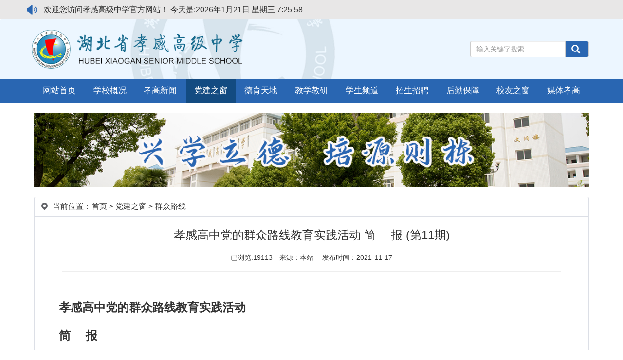

--- FILE ---
content_type: text/html; charset=utf-8
request_url: https://www.hbxggz.cn/pages/43.html
body_size: 3501
content:
<!DOCTYPE html PUBLIC "-//W3C//DTD XHTML 1.0 Strict//EN" "http://www.w3.org/TR/xhtml1/DTD/xhtml1-strict.dtd">
<html xmlns="http://www.w3.org/1999/xhtml" xml:lang="en">
<head>
	<meta http-equiv="Content-Type" content="text/html;charset=UTF-8">
	<title>孝感高中党的群众路线教育实践活动 简 　报 (第11期)</title>
	<meta name="keywords" content="">
	<meta name="description" content="孝感高中党的群众路线教育实践活动简 　报第 13期&nbsp;孝感高中教育实践活动领导小组办公室&nbsp;2014年5月22 日&nbsp;孝感高中开展 “焦裕禄式好党员”评选活动&nbsp;&nbsp;&nbsp; &nbsp;&nbsp;根据市委活动办要求，学校教育实践活动领导小组召开会议，研究部署开展“焦裕禄式好党员、好干部、好教师”评选活动。 5月19日，各支部分别开展评选活动，第一支部上报张克修、第二支部上报褚浩、第三支部上报廖明霞、第四支部上报王波、第七支部上报刘永山、张沛，参加学校“焦裕禄式好党员、好干部”评选。学校教育实践活动领导小组将组织评选，并开展 先进经验交流。&nbs">
	<meta name="viewport" content="width=device-width, initial-scale=1">
	<link rel="stylesheet" type="text/css" href="/public/index/css/bootstrap.min.css" />
	<link rel="stylesheet" type="text/css" href="/public/index/css/owl.carousel.css"/>
	<link rel="stylesheet" type="text/css" href="/public/index/css/owl.theme.css"/>
	<link rel="stylesheet" type="text/css" href="/public/index/css/index.css"/>
	<link rel="stylesheet" type="text/css" href="/public/index/css/child.css"/>
	<script type="text/javascript" src="/public/index/js/jquery-1.10.2.min.js"></script>
	<script type="text/javascript" src="/public/index/js/bootstrap.min.js"></script>
	<script src="/public/index/js/preload.min.js"></script>
	<script src="/public/index/js/jquery.SuperSlide.2.1.3.js"></script>
	<script src="/public/index/js/owl.carousel.js"></script>
</head>
<body>
	<div class="welcom hidden-sm hidden-xs"><p class="container">欢迎您访问孝感高级中学官方网站！<script src="/public/index/js/date.js"></script></p></div>
	<nav class="navbar navbar-default">
	  <div class="container logo">
		<!-- Brand and toggle get grouped for better mobile display -->
		<div class="navbar-header">
		  <button type="button" class="navbar-toggle collapsed" data-toggle="collapse" data-target="#bs-example-navbar-collapse-1" aria-expanded="false">
			<span class="sr-only">主菜单导航</span>
			<span class="icon-bar"></span>
			<span class="icon-bar"></span>
			<span class="icon-bar"></span>
		  </button>			  
		  <a class="navbar-brand" href="/"><img alt="Brand" src="/public/index/images/logo.png"></a>
		</div>
		<div class="header-right hidden-sm hidden-xs">
			<div class="telbox">
				<!--<div class="width-full"><a href="/teacher">>&nbsp;教师登陆</a></div>-->
				<form class="form-inline" action='/search' method='get'>
					<div class="form-group flex-end">
						<input type="text" name="key" maxlength="20" placeholder="输入关键字搜索" class="form-control">
						<button type="submit" name="submit" class="btn btn-default"><i class="glyphicon glyphicon-search"></i></button>
					</div>
				</form>
			</div>
		</div>
	  </div><!--container end-->
	  <div class="container-fluid catbg">
	  <div class="container navcat">
		<!-- Collect the nav links, forms, and other content for toggling -->
		<div class="collapse navbar-collapse" id="bs-example-navbar-collapse-1">
		  <ul class="nav navbar-nav">
			<li><a href="/">网站首页</a></li>
						<li class="dropdown ">
			  <a href="/XueXiaoJianJie.html" class="dropdown-toggle" data-toggle="dropdown" role="button" aria-haspopup="true" aria-expanded="false">学校概况 <span class="caret"></span></a>
			  <ul class="dropdown-menu">
								<li><a href="/XueXiaoJianJie.html">学校简介</a></li>
								<li><a href="/XiaoYuanFengGuang.html">校园风光</a></li>
								<li><a href="/XianRenLingDao.html">现任领导</a></li>
							  </ul>
			</li>
						<li class="dropdown ">
			  <a href="/XiaoGaoXinWen.html" class="dropdown-toggle" data-toggle="dropdown" role="button" aria-haspopup="true" aria-expanded="false">孝高新闻 <span class="caret"></span></a>
			  <ul class="dropdown-menu">
								<li><a href="/TongZhiGongGao.html">通知公告</a></li>
								<li><a href="/XiaoYuanXinWen.html">校园新闻</a></li>
							  </ul>
			</li>
						<li class="dropdown active">
			  <a href="/DangJianZhiChuang.html" class="dropdown-toggle" data-toggle="dropdown" role="button" aria-haspopup="true" aria-expanded="false">党建之窗 <span class="caret"></span></a>
			  <ul class="dropdown-menu">
								<li><a href="/QunZhongLuXian.html">群众路线</a></li>
								<li><a href="/DangYuanJiaoYu.html">党员教育</a></li>
							  </ul>
			</li>
						<li class="dropdown ">
			  <a href="/DeYuTianDi.html" class="dropdown-toggle" data-toggle="dropdown" role="button" aria-haspopup="true" aria-expanded="false">德育天地 <span class="caret"></span></a>
			  <ul class="dropdown-menu">
								<li><a href="/BanZhuRenGongZuo.html">班主任工作</a></li>
								<li><a href="/XinLiJianKang.html">心理健康</a></li>
								<li><a href="/DangTuanJiaoYu.html">党团教育</a></li>
								<li><a href="/JingPinHuoDong.html">精品活动</a></li>
								<li><a href="/YangGuangZhuXue.html">阳光助学</a></li>
							  </ul>
			</li>
						<li class="dropdown ">
			  <a href="/JiaoYanJiaoGai.html" class="dropdown-toggle" data-toggle="dropdown" role="button" aria-haspopup="true" aria-expanded="false">教学教研 <span class="caret"></span></a>
			  <ul class="dropdown-menu">
								<li><a href="/JiaoShiFengCai.html">教师风采</a></li>
								<li><a href="/JiaoGaiDongTai.html">教改动态</a></li>
								<li><a href="/JiaoYanChengGuo.html">教研成果</a></li>
								<li><a href="/GaoKaoDongTai.html">高考动态</a></li>
								<li><a href="/JiaoXueFanSi.html">教学反思</a></li>
							  </ul>
			</li>
						<li class="dropdown ">
			  <a href="/XueShengPinDao.html" class="dropdown-toggle" data-toggle="dropdown" role="button" aria-haspopup="true" aria-expanded="false">学生频道 <span class="caret"></span></a>
			  <ul class="dropdown-menu">
								<li><a href="/XueShengHuoDong.html">学生活动</a></li>
								<li><a href="/XueShengSheTuan.html">学生社团</a></li>
								<li><a href="/WenXueTianDi.html">文学天地</a></li>
							  </ul>
			</li>
						<li class="dropdown ">
			  <a href="/ZhaoShengZhaoPin.html" class="dropdown-toggle" data-toggle="dropdown" role="button" aria-haspopup="true" aria-expanded="false">招生招聘 <span class="caret"></span></a>
			  <ul class="dropdown-menu">
								<li><a href="/ZhaoShengDongTai.html">招生动态</a></li>
								<li><a href="/ZhaoPinGongGao.html">招聘公告</a></li>
							  </ul>
			</li>
						<li ><a href="/HouQinBaoZhang.html">后勤保障</a></li>
						<li ><a href="/XiaoYouZhiChuang.html">校友之窗</a></li>
						<li ><a href="/MeiTiXiaoGao.html">媒体孝高</a></li>
					  </ul>
		</div><!-- /.navbar-collapse -->
	  </div>
	  </div><!-- /.container-fluid -->
	</nav>
	<!--nav end-->
	<div class="hidden-lg hidden-md zw"></div>
<!--banner-->   
<div class="container nbr" style="margin-bottom: 2rem;">
	<img src="/public/index/images/nbr.jpg" /></div>
<!--单页-->
<div class="container dy">
	<div class="row">
		<div class="col-lg-12 col-md-12 col-sm-12 col-xs-12 article">
			<div class="col-lg-12 col-md-12 col-sm-12 col-xs-12 local"><p>当前位置：<a href=/>首页</a>&nbsp;&gt;&nbsp;<a href=/DangJianZhiChuang.html>党建之窗</a>&nbsp;&gt;&nbsp;<a href=/QunZhongLuXian.html>群众路线</a>&nbsp;</p></div>
			<div class="content">
				<div class="article_title">
					孝感高中党的群众路线教育实践活动 简 　报 (第11期)					<p>已浏览:19113&emsp;来源：本站&emsp; 发布时间：2021-11-17</p>
				</div>
				<div class="content_text">
					<table width="603"><tbody><tr class="firstRow"><td valign="top" width="603" colspan="2"><p style="padding-top: 5px; padding-bottom: 5px; line-height: 19.2px;"><strong><span style="line-height: 38.4px; font-size: 24px;">孝感高中党的群众路线教育实践活动</span></strong></p><p style="padding-top: 5px; padding-bottom: 5px; line-height: 19.2px;"><strong><span style="line-height: 38.4px; font-size: 24px;">简 　报</span></strong></p></td></tr><tr><td valign="top" width="603" colspan="2"><p style="padding-top: 5px; padding-bottom: 5px; line-height: 19.2px;"><span style="line-height: 32px; font-size: 20px;">第 13期</span></p></td></tr><tr><td valign="top"><p style="padding-top: 5px; padding-bottom: 5px; line-height: 19.2px;"><span style="line-height: 32px; font-size: 20px;"></span>&nbsp;</p><p style="padding-top: 5px; padding-bottom: 5px; line-height: 19.2px;"><span style="line-height: 32px; font-size: 20px;">孝感高中教育实践活动领导小组办公室</span></p></td><td><p style="padding-top: 5px; padding-bottom: 5px; line-height: 19.2px;"><span style="line-height: 32px; font-size: 20px;"></span>&nbsp;</p><p style="padding-top: 5px; padding-bottom: 5px; line-height: 19.2px;"><span style="line-height: 32px; font-size: 20px;">2014年5月22 日</span></p></td></tr><tr><td valign="top" width="603" colspan="2"><p style="padding-top: 5px; padding-bottom: 5px; line-height: 19.2px;"><strong><span style="line-height: 32px; font-size: 20px;"></span></strong>&nbsp;</p><p style="padding-top: 5px; padding-bottom: 5px; line-height: 19.2px;"><strong><span style="line-height: 32px; font-size: 20px;">孝感高中开展 “焦裕禄式好党员”评选活动</span></strong></p></td></tr><tr><td valign="top" width="603" colspan="2"><p style="padding-top: 5px; padding-bottom: 5px; line-height: 19.2px;"><span style="line-height: 32px; font-size: 20px;"><strong>&nbsp;&nbsp;&nbsp; &nbsp;</strong>&nbsp;根据市委活动办要求，学校教育实践活动领导小组召开会议，研究部署开展“焦裕禄式好党员、好干部、好教师”评选活动。 5月19日，各支部分别开展评选活动，第一支部上报张克修、第二支部上报褚浩、第三支部上报廖明霞、第四支部上报王波、第七支部上报刘永山、张沛，参加学校“焦裕禄式好党员、好干部”评选。学校教育实践活动领导小组将组织评选，并开展 先进经验交流。</span></p><p style="padding-top: 5px; padding-bottom: 5px; line-height: 19.2px;"><span style="line-height: 32px; font-size: 20px;">&nbsp;</span></p><p style="padding-top: 5px; padding-bottom: 5px; line-height: 19.2px;"><span style="line-height: 32px; font-size: 20px;">&nbsp;</span></p><p style="padding-top: 5px; padding-bottom: 5px; line-height: 19.2px;"><span style="line-height: 32px; font-size: 20px;">&nbsp;</span></p></td></tr><tr><td valign="top" width="603" colspan="2"><br/></td></tr><tr><td valign="top" width="603" colspan="2"><p style="padding-top: 5px; padding-bottom: 5px; line-height: 19.2px;"><span style="line-height: 32px; font-size: 20px;">报：市委教育实践活动领导小组办公室</span></p><p style="padding-top: 5px; padding-bottom: 5px; line-height: 19.2px;"><span style="line-height: 32px; font-size: 20px;">发：各支部、各处室年级</span></p></td></tr><tr><td valign="top" width="603" colspan="2"><p style="padding-top: 5px; padding-bottom: 5px; line-height: 19.2px;"><span style="line-height: 32px; font-size: 20px;">　　　　　　　　　　　　　　　&nbsp;&nbsp;&nbsp; 　　（共印30份）</span></p></td></tr></tbody></table>				</div>
			</div>
		</div>
	</div>
</div>
<!--end main-->
<footer class="container-fluid foot">
	<div class="container flex">
		<div class="col-lg-7 col-md-7 col-sm-12 col-xs-12 flex-start">
			<div class="ewm">
			<!--<p>关<br />注<br />公<br />众<br />号</p>-->
			<img src="/public/uploads/image/695a22f17aabf.png" />
			</div>
			<p class="record">Copyright @ 2022 湖北省孝感高级中学   版权所有<br />  
			地址：湖北省孝感市交通大道特1号<br />
			电话：（0712）2049008<br />
			邮编：432100&emsp;<a href="https://beian.miit.gov.cn/" target="_blank">鄂ICP备17025576号</a>
                <br />
                <a href="https://beian.mps.gov.cn/#/query/webSearch?code=42090002002039" rel="noreferrer" target="_blank"><img width="20" src="/public/index/images/bei.png" />鄂公网安备42090002002039号</a>
                <br />
			技术支持：<a href="http://www.dpwl.net" target="_blank">湖北大鹏网络</a>
			</p>
		</div>
		<div class="col-lg-5 col-md-5 hidden-sm hidden-xs flogo">
			<img src="/public/index/images/flogo.png" />		
		</div>
	</div>
</footer>
<script type="text/javascript">
	//调用
	$.QianLoad.PageLoading({
		sleep: 50
	});
</script>
	
</body>
</html>

--- FILE ---
content_type: text/css
request_url: https://www.hbxggz.cn/public/index/css/index.css
body_size: 3755
content:
@importurl(iconfont.css);
body{font-size:10px;font-family:"AlibabaRegular","AlibabaSans","puhuiti","Microsoft YaHei","宋体","Arial Narrow",HELVETICA;}
* img{max-width: 100%;}
a:hover,a:active,a:visited{text-decoration:none;}
.welcom{height:40px;line-height:40px; font-size:16px; background:#e8e7e7;}
.welcom p{padding-left:35px;background:url(../images/lb.png) left center no-repeat; background-size:auto 20px;}
.navbar-default{background:url(../images/topbg.jpg) #ebf6fe right top no-repeat;z-index: 999;}
.catbg{background-color: #2966b2;}
.navbar-brand{display: flex; justify-content: flex-start; align-items: center;}
.navbar-default .navbar-nav>li>a{color: #fff;overflow: hidden;}
.navbar-default .navbar-nav>.active>a, .navbar-default .navbar-nav>.active>a:focus, .navbar-default .navbar-nav>.active>a:hover,.navbar-default .navbar-nav>.open>a,.navbar-default .navbar-nav>li>a:hover{color: #fff; background-color: rgba(6,57,97,.6);}
.navbar-default .navbar-nav>.open>a:focus, .navbar-default .navbar-nav>.open>a:hover,.dropdown-menu>li a:hover{color: #fff; background-color:rgba(6,57,97,.6);}
#banner .pc_imgBox{display: block;width: 100%;height: 600px;}
#banner .carousel-indicators{display:none; width: 100%;height:36px;line-height: 36px; left: 0;bottom:0;margin: 0; justify-content: center; align-items: center; background: rgba(0,0,0,.5);}
#banner .carousel-indicators li,#banner .carousel-indicators .active{width:16px;height: 16px;border-radius:50%;border: 0;margin: 0 10px;}
#banner .carousel-indicators li{background-color: #fff;}
#banner .carousel-indicators .active{background-color: #2966b2;}
.form-inline .flex-center{display:flex;justify-content:center;}
.flex-end{width:100%; display:flex; justify-content:flex-end;}
.flex-end .form-control{border-right:0; border-top-right-radius:0;border-bottom-right-radius:0;}
.flex-end .btn{border-top-left-radius:0;border-bottom-left-radius:0;float:right;}

.tzgg{padding:22px 0; background:#eef3f9;}
.tzgg .container::before,.tzgg .container::after{display:none;}
.tzname{height:20px; padding-left:20px;font-size:1.6rem;color:#2966b2;background:url(../images/lb.png) left center no-repeat; background-size:auto 16px;}
.txtScroll-top{width:80%;height:40px;overflow:hidden;}
.txtScroll-top ul{ padding-left:0;margin-bottom:0;}
.tzgg ul li{list-style-type: none;font-size:1.4rem; width:100%; display:flex; justify-content:space-between; flex-wrap:wrap; overflow:hidden;}
.tzgg ul li p{height:20px;line-height:20px;margin-bottom:0;font-size:1.4rem;overflow:hidden;}
.tzgg ul li a{color:#333;}
.tzgg ul li .toptime{padding-left:35px;background:url(../images/topicon.png) left center no-repeat; font-size:1.2rem;color:#dc352a;}
.more a{font-size:1.4rem;color:#666;}

.centeryname h1{text-align: center; color: #000;}
.centeryname h4{color: #5b5a5a;}
.about{background-color: #f5f5f5;}
.tab-content{box-shadow:0 0 5px #999;}
.bmbox{padding: 15px; display:flex; justify-content:space-between; align-content:center; flex-wrap:wrap; box-shadow: 0 3px 5px #666;}
.owl-theme .owl-controls{margin-top: 0;}
.alive .centeryname h1{color: #fff;}
.alive .centeryname h4{text-align: center;text-indent: 0; color: #fff;}

/*.move{position: relative;width:100%;}
.one .move div:nth-child(1),.three .move div:nth-child(1),.four .move div:nth-child(1),.five .move div:nth-child(1){animation:movel 2s;}
.one .move div:nth-child(2),.three .move div:nth-child(3),.four .move div:nth-child(2),.five .move div:nth-child(3){animation:mover 2s;}
@keyframes movel{
	from{ opacity:0; position: absolute; left:-200px;}
	to{ opacity:1; left:0;}
}
@keyframes mover{
	from{ opacity:0; position: absolute; right:-200px;}
	to{ opacity:1; right:0;}
}
.about .move{animation:movemr 2s;}
@keyframes movemr{
	from{ opacity:0;}
	to{ opacity:1;}
}*/

.slideBox{ width:100%; overflow:hidden; position:relative; padding:5px; border:1px solid #ddd;  }
.slideBox .hd{ height:15px; overflow:hidden; position:absolute; right:5px; bottom:15px; z-index:1; }
.slideBox .hd ul{padding-left:0;margin-bottom:0;list-style-type:none; overflow:hidden; zoom:1; float:left;  }
.slideBox .hd ul li{ float:left; margin-right:2px; width:15px; height:15px; line-height:14px; text-align:center; background:#fff; cursor:pointer; }
.slideBox .hd ul li.on{ background:#f00; color:#fff; }
.slideBox .bd{ position:relative; height:100%; z-index:0;}
.slideBox .bd ul{padding-left:0;margin-bottom:0;}
.slideBox .bd li{padding:0; zoom:1; vertical-align:middle; list-style-type:none; position:relative; overflow:hidden;}
.slideBox .bd li p{position:absolute;left:0;bottom:-10px;width:100%;height:40px;line-height:40px;font-size:1.6rem; color:#fff;text-indent:2rem;background:rgba(0,0,0,.6);overflow:hidden;}
.slideBox .bd img{ width:100%; height:auto; display:block;  }


.nav-tabs{width:100%;border:0; padding-left:1rem; border-bottom: #d1d5d9 1px solid;margin-bottom: 2.2rem;}
.nav-tabs li{list-style: none;  padding: 0 10px; display: inline-block; margin:0 15px; position:relative;}
.nav-tabs li:nth-child(2)::before{content:'';width:2px; height:20px; position:absolute; left:-16px; top:10px; background:#616161;}
.nav-tabs li a{display:block; width:100%; height:4rem; line-height:4rem; font-size:1.8rem; font-weight:600; color:#333;}
.nav-tabs li a:hover{border:0;text-decoration: none;}
.nav-tabs>li.active{border-bottom:#2966b2 2px solid;position:relative;}
.nav-tabs>li.active::after{content:'';width:11px;height:11px; position:absolute; bottom:-11px;left:50%;margin-left:-5px;background:url(../images/sj.png) center top no-repeat;}
.nav-tabs>li.active>a,.nav-tabs>li.active>a:focus, .nav-tabs>li.active>a:hover{border:0;color:#2966b2;text-decoration: none;}
.nav-tabs .more{float: right;margin-top:15px; margin-right:5px; font-size:1.4rem; font-weight:500; color: #666;}

.tab-content{box-shadow:none; width:100%; overflow:hidden;}
.newslist{padding-left:0px;}
.newslist li{list-style-type:none; padding-left:20px; height:3rem; line-height:3rem; font-size:1.6rem; position:relative; overflow:hidden;}
.newslist li::before{content:""; position:absolute; left:0; top:0; width:10px;height:32px; background:url(../images/dot.png) left center no-repeat;} 
.newslist li a{color:#333;}
.newslist li .time{float:right;margin-left:10px; font-size:1.5rem; color:#999;}

.menu{height:4rem; line-height:4rem; padding-left:1rem; border-bottom: #d1d5d9 1px solid;margin-bottom: 2.2rem;}
.menu span{display:inline-block; padding: 0 10px; border-bottom:#2966b2 2px solid; position:relative; font-size:1.8rem; font-weight:600;color:#333;}
.menu span::after{content:'';width:11px;height:11px; position:absolute; bottom:-11px;left:50%;margin-left:-5px;background:url(../images/sj.png) center top no-repeat;}
.menu a{float: right; margin-right:5px; font-size:1.4rem; font-weight:500; color: #666;}


.hdbox{padding:30px 15px; background:rgba(255,255,255,.6); border:#2966b2 1px solid;}
.hdbox .imgbox{width:100%; overflow:hidden; box-shadow:5px 5px 5px #b8b5b5; position:relative;}
.imgbox::before{
    position: absolute;
    top: 50%;
    left: 50%;
    z-index: 2;
    display: block;
    content: '';
    width: 0;
    height: 0;
    background: rgba(255, 255, 255, .2);
    border-radius: 0;
    -webkit-transform: translate(-50%, -50%);
    transform: translate(-50%, -50%);
    opacity: 0;
}
a:hover .imgbox::before {
    -webkit-animation: circle 1.2s;
    animation: circle 1.2s;
}
@-webkit-keyframes circle {
    0% {
        opacity: 1;
    }
    40% {
        opacity: 1;
    }
    100% {
        width: 200%;
        height: 200%;
        opacity: 0;
    }
}
@keyframes circle {
    0% {
        opacity: 1;
    }
    40% {
        opacity: 1;
    }
    100% {
        width: 200%;
        height: 200%;
        opacity: 0;
    }
}
.tuwen{margin-top:30px; height:50px; line-height:25px; font-size:1.6rem; overflow:hidden;}
.tuwen .date{float:left;width:52px;height:50px; padding:5px 0; margin-right:20px; display:flex; align-items:center; flex-wrap:wrap; border:#b7c9dd 1px solid; background:#e0eafa;}
.tuwen .date p{width:100%;line-height:1.6rem;margin-bottom:0;font-size:1.2rem;text-align:center;color:#a1a8b4;}
.tuwen .date p:nth-child(1){font-size:1.7rem; font-weight:600; color:#d85962;}
.tuwen a{color:#333;}
.tuwen span{margin-right:10px;color:#2966b2;}

.owl-pagination{display: none;}
.owl-item{overflow: hidden;}
.alive .an{position: relative; overflow: hidden;}
/*.alive .move #owl-demo{animation:movet 1.5s;}
@keyframes movet{
	from{ opacity:0; position: absolute; width: 100%; left: 0; top:200px;}
	to{ opacity:1;top:0;}
}*/


.flex{display: flex; justify-content: space-between; align-items:center;}
.fiveimg .flex{align-content: space-between;flex-wrap: wrap;}
.fiveimg .item{position: relative;overflow: hidden;}
.fiveimg .item img{width: 100%;}
.owl-item .item{margin:15px;border:2px #e0e0e0 solid; border-radius:2px;}
.owl-item .item a:hover img{
    -webkit-transform: scale(1.1);
    transform: scale(1.1);
    -webkit-transition:all 0.4s ease-out 0s;
    transition:all 0.4s ease-out 0s;
}
.owl-item .item .imgbox{with:100%;overflow:hidden;}
.owl-item .item p{height: 4rem;line-height: 4rem;margin-bottom:0; font-size:1.6rem; text-align:center; color: #666; overflow: hidden; z-index:99;}


.four{padding:3rem 0; background:url(../images/whbg.jpg) center top repeat-y;}
.jj{padding:20px 20px 20px 35px; font-size:1.4rem; line-height:2.6rem; color:#fff; background:url(../images/videobg.jpg);}
.jj .text-right a{display:inline-block; padding:3px 10px; border:1px solid #fff; color:#fff;}
.jj .text-right a:hove{color:#2966b2; background:#fff;}
.five{padding:3rem 0; background:url(../images/bmbg.jpg) center top repeat-y;}

/*foot*/
.foot{padding-top:3rem;padding-bottom: 2rem; font-size: 1.6rem; color: #fff; background-color: #2966b2;}
.flex-center{display:flex;justify-content:center;align-items:center;}
.flex-start{display:flex; justify-content:flex-start; align-items:center;}
.foot a{color: #fff;}
.ewm{width:220px;display:flex;justify-content:space-between; align-items:center;margin-right:3rem;}
.ewm p{font-size:2rem;display:flex;justify-content:center; align-items:center;flex-wrap:wrap;}
.ewm img{width: 220px;}
.record{line-height:3rem;}
.flogo{display:flex;justify-content:flex-end;align-items:center;}
.tip{width: 48px;height: 400px;position: fixed;right: 20px;bottom: 20%;display: none;}
.tip>ol{width: 48px;height: 300px;}
.tip li{width: 10px;height: 10px;text-align: center;margin-bottom:10px; line-height: 50px;border-radius: 50%;background:#eee;overflow:hidden;cursor: pointer;}
.tip>ul>li{width: 48px;height: 48px;margin-left:-24px;}
.tip li:hover{background: #999;color: white;}


/*超小屏幕*/
@media (max-width: 420px) {
	.navbar-default{position: fixed; left: 0; top:0; width: 100%;}
}

/* 小屏幕（手机，小于等于 768px） */
@media (max-width: 768px) {
	.navbar-default{position: fixed; left: 0; top:0; width: 100%;}
	.navbar-brand{padding: 5px 10px; height: 50px;}
	.navbar-brand img{height: 40px;}
	.navbar-brand span{margin-left: 0.8rem; padding-left: 0.8rem;font-size: 1.4rem;}
	.navbar-default .navbar-toggle{background-color: #fff;}
	.navbar-default .navbar-collapse{border-color: #2966b2;}
	.navbar-default .navbar-toggle:focus, .navbar-default .navbar-toggle:hover {background-color: #efefef;}
	.navcat{height:100%;}
	.catbg {min-height:100%;background-color:#fff;}
	.navbar-default .navbar-nav>li>a{font-size:1.6rem;color: #333;}
	.navbar-default .navbar-nav>.active>a{color:#fff;}
	.zw{height: 52px;}
	.tzgg{padding:12px 0;}
	.txtScroll-top{width:60%;}
	.floor{padding-bottom: 1rem;}
	.centeryname{margin: 3rem 0 2rem;}
	.centeryname h1{margin-bottom: 1rem;font-size: 2.4rem;font-weight: 600;}
	.centeryname h4{font-size: 1.4rem;line-height: 2.4rem;}
	.mar-b-20{margin-bottom:20px;}
	.hdbox{padding:15px 10px;}
	.imgbox{height:120px;}
	.w-5-5 h3{margin-top: 10px; padding: 0 10px; color: #333;}
	.w-5-5 .desc{padding-left:35px;height: 64px;}
	.w-5-5 .desc::before{left:10px;}
	.jj{top:25%; padding: 1rem 1.5rem;}
	#owl-demo .owl-item .item{width:100%;text-align: center;border:0;margin:0;}
	#owl-demo .owl-item .item img{max-width: 100%;}
	.bmbox a{display:block;margin-bottom:5px;width:30%;height:30px;line-height:30px; border:#e0e0e0 2px solid;border-radius:2px;font-size:1.2rem;text-align:center;color:#333;overflow:hidden;}
	.foot{text-align: center;}
	.foot .container,.foot p{padding: 0;}
	.foot .flex-start{flex-wrap:wrap;justify-content:center;}
	.ewm{margin-bottom:1rem;text-align:center;width:auto;}
}

/* 小屏幕（平板，大于等于 768px） */
@media (min-width: 768px) {
	.navbar-default{border: 0;}
	.navbar-brand{padding: 10px;}
	.navbar{margin-bottom: 0;}
	.navbar-brand img{height: 80px;}
	.navbar .nav > li:hover .dropdown-menu {display: block;}
	.navcat{padding-left:0;padding-right:0;}	
	.logo{display:flex;justify-content: space-between;align-items: center;}
	.logo::after,.logo::before{content: none;}
	.header-right{display:flex;justify-content: flex-start;align-items: center;}
	.telbox{width:350px;display: flex; justify-content: flex-end;flex-wrap: wrap;}
	.telbox .form-inline{width:100%; text-align: right;}
	.telbox .form-inline .btn{height:34px; font-size: 1.6rem;color:#fff; background-color: #2966b2;}
	.telbox .form-inline .btn i{font-size:1.8rem;margin-right: 5px;}
	.width-full{width: 100%;margin-top: 10px; font-size: 1.7rem; color:#2966b2; text-align:right; padding-right:0.5rem;margin-bottom:1rem;}
	.navbar-nav{width:100%;display: flex;justify-content: space-between;flex-wrap:nowrap; font-size: 1.7rem;color: #fff;}
	.navbar-nav>li{width:9%;}
	.navbar-nav>li>a{display: block; text-align: center;}
	.dropdown-menu{min-width:100%; font-size: 1.5rem; text-align:center; background-color: rgba(255,255,255,.8);}
	.dropdown .caret{display:none;}
	.floor{padding-bottom:3rem;}
	.tzgg ul li .mod3{width:30%;}
	.centeryname{width:90%; margin: 7rem auto 4rem;}
	.centeryname h1{margin-bottom: 2rem;font-size: 4rem;font-weight: 500;}
	.centeryname h4{font-size: 1.8rem; line-height: 3rem; text-indent: 4rem;}
	.bmbox a{display:block;margin:15px 0 7px; width:13%;height:40px;line-height:40px; border:#e0e0e0 2px solid;border-radius:2px;font-size:1.4rem;text-align:center; color:#333; overflow:hidden;}
}

/* 中等屏幕（桌面显示器，大于等于 992px） */
@media (min-width: 992px) { 
	.navbar-brand{height:122px; }
}

--- FILE ---
content_type: text/css
request_url: https://www.hbxggz.cn/public/index/css/child.css
body_size: 2117
content:
.mb2{margin-bottom:2rem;}
.nav_left{box-shadow: -5px 5px 5px #999; background-color: #2966b2;}
.cenav{list-style: none; padding-left: 0; margin-bottom:3rem;}
.neiser,.ceinfo{width:90%;margin:10px auto;}
.neiser .form-control{height: 24px; padding: 2px;}
.neiser .btn{padding:0;}
.local{padding:10px 15px; border-bottom:#dcdfe6 1px solid; overflow: hidden;}
.local p{line-height: 20px; font-size: 1.6rem;padding-left: 23px; margin-bottom: 0; background: url(../images/local.jpg) left 2px no-repeat;}
.local p a{color: #333;}
.active a,.active,.nav_left ul li:hover a{color: #333;}
/*正文*/
.content{min-height:400px;padding-top: 60px; border:#dcdfe6 1px solid; border-radius: 3px; }
.info_title,.bmtitle{line-height: 60px;font-size:2.4rem; font-weight: 600; text-align: center; color:#333;}
.content_text{font-size: 1.6rem;line-height: 200%;overflow-x:hidden;}
.content_text h2{font-size: 1.8rem;font-weight: 600;line-height: 200%;}
.content_text h3{font-size: 1.6rem;font-weight: 600;line-height: 200%;}
.article_title{text-align: center; line-height: 150%; border-bottom:#eee 1px solid;margin-bottom:20px;}
.article_title p{font-size: 1.4rem; margin-top: 10px; text-align: center;}
.content_text img,.content_text table,.content_text video{max-width:90%;}
/*新闻列表*/
.mlist{padding:10px;margin:15px auto; background:#f6f6f7;}
.m-body a{font-size:1.5rem; line-height:2.6rem; color:#7e7e7e;}
.m-title{line-height: 3.6rem;}
.m-title a{font-size:1.8rem; color:#3f3e55;}
.m-title span{font-size:1.6rem;font-family:"puhuiti";color:#5a5a5a;}
.mlist a:hover{color:#2966b2;}

/*图片列表*/
.newspager .row{display: flex;display: -webkit-flex; justify-content: flex-start; align-items: flex-start; flex-wrap:wrap;}
.newspager .row .imgbox{width:100%; position:relative; display:flex; align-items:center; padding: 2px; border: #e9e9e9 1px solid; overflow:hidden;}
.newspager .row .imgbox:hover img{-webkit-transform: scale(1.1);
    transform: scale(1.1);
    -webkit-transition:all 0.4s ease-out 0s;
    transition:all 0.4s ease-out 0s;}
.imgtitle{margin:10px auto 20px;font-size:1.6rem;text-align:center; line-height: 2.2rem;}
.newspager .row a:hover p{color:#2966b2;}
/*书籍列表*/
.indexlistmodel{margin-bottom:20px;padding:0 10px;}
.mau{height: 40px; line-height: 40px; font-size: 16px; border-bottom: 1px solid #2878c0; background: #FAFAFA;}
.mau span{display:inline-block; padding-left:15px; font-weight:bold; height:41px; text-align:center; color:#2878c0;}
.more{float: right; font-size: 14px; color: #666; margin-top:0; padding-right: 6px;}
.nei{clear: both; padding: 6px; font-size: 14px;line-height: 29px;}
.nei ul{padding-left:20px;}
.nei li{line-height: 30px; height:30px; font-size: 14px; overflow:hidden;}
.nei li a{color:#333;}
.nei li span{float: right; margin-left:6px; color: #999;}
/*search页*/
.search_content .keyword .form-control{border:#ccc 1px solid; border-right:0;}
.search_key{margin:0 auto; font-size: 1.6rem;height:3rem;line-height: 3rem;border-bottom:#ccc 1px solid;overflow: hidden;}
.count{font-size: 1.6rem;line-height: 3rem;margin-bottom: 15px;color: #000;font-weight:600}
.search_list li{font-size: 1.4rem;line-height: 2rem;padding-bottom: 10px;margin-bottom:20px;border-bottom: #dcdfe6 1px solid;}
.search_list li h3{font-size: 1.6rem;margin-bottom: 10px;}
.search_list li h3 a{color:#2966b2;}
/*分页*/
.page{clear: both;margin: 20px 0 10px;}
.page .pagination{width:100%;text-align:center;}
.page .pagination li{display:inline-block; border:0;padding: 2px 8px;white-space: nowrap;margin-right: 10px;background:none;}
.page .pagination li a,.page .pagination li span{color:#333}
.page .pagination li.active span{color:#fff;border-color:#2966b2;background:#2966b2;}


@media (max-width:768px) {
	.nbr{padding: 0;}
    .local{border-bottom: #efefef 1px solid;}
	.nav_left{margin-bottom: 2rem;}
	.cenav{padding-top: 15px; margin-bottom: 1rem; display: flex; justify-content: flex-start;flex-wrap: wrap;}
    .cenav li{padding:2px 8px;margin: 0 5px 6px 5px; border: #efefef 1px solid;border-radius: 3px; background: #fff; }
	.cenav li a{color:#333;}
	.cenav li.active a{color: #2966b2;}
	.neiser{width: 97%;display:none;}
	.neiser .form-group{display: flex; justify-content: flex-start;width: 100%;}
	.neiser .form-control{width:50%;}
    .content,.article{margin-bottom:20px; }
    .content_text,.article_title,.newspager,.ziyuanlist,.search_content{padding:10px;}
    .article_title{font-size: 1.8rem;}
	.nei ul{padding-left:5px;}
	.m-title{display:flex;flex-direction:column-reverse;flex-wrap:wrap; text-align:right;}
	.m-title a{display:block;width:100%;text-align:left;}
	.m-body p{display:none;}
    .booklist li img{width:120px;}
    .booklist li h3{margin-bottom: 10px;}
    .booklist li h3 a{font-size:1.6rem}
    .ziyuanlist li{width:33.3%; }
	.page .pagination li{display:none;}
	.page .pagination li:nth-child(1),.page .pagination li:last-child,.page .pagination li.active{display:inline-block;}
}
@media (min-width:768px) {
	.nbr{margin-top: 2rem;margin-bottom: 2rem;}
	.nav_left{padding-left: 0;padding-right: 0; width: 22%; margin-bottom: 3rem;}
	.col-lg-push-9 { left: 78%;	}
	.col-lg-pull-3 { right: 22%;}
    .nav_top{padding: 3rem 0 2rem 3rem;font-size:2rem; font-weight:600; color: #fff;}
	.cenav li{padding-left: 3rem;line-height: 4.3rem;height:4.3rem;}
	.cenav li a{display:block;width:100%; height:100%;font-size: 1.6rem;color: #fff;overflow:hidden;}
	.cenav li a::before{content: ">";margin-right: 10px;}
	.cenav li.active,.cenav li:hover{position: relative; background: url(../images/navbg.jpg) left center repeat-x;}
	.cenav .active::before,.cenav li:hover::before{content:"";position: absolute;width:17px;height:4.1rem;left:-17px;top:0;background: url(../images/lt.png) right top no-repeat;}
	.cenav .active::after,.cenav li:hover::after{content:"";position: absolute;width:30px;height:4.2rem;right:0;top:0;background: url(../images/jia.jpg) center no-repeat;}
	.cenav li.active a,.cenav li:hover a,.cenav li a:hover{color:#666;}
	.cenav li.active a::before,.cenav li:hover a::before{content: "\00A0";}

	.neiser{padding:15px 0; border:#9d8972 1px solid; border-left:0 ;border-right: 0;}
	.ceinfo{padding-bottom: 2rem;}
	.ceinfo p{font-size: 1.5rem; color: #fff;}
	

    .content,.article{margin-bottom: 30px; }
	.article_title{width:90%;margin:0 auto 30px;}
	.content_text{padding:20px 50px;}
    .newspager,.ziyuanlist,.search_content{padding:0 20px 20px;}
    .article_title{font-size: 2.4rem;}
    .booklist li img{width:200px;}
    .booklist li h3{margin-bottom: 15px;}
    .booklist li h3 a{font-size: 2.4rem}
    .ziyuanlist li{width:16.6%; }
	.pr0{padding-right:0;}
	
	.m-left{width: 178px;height: 110px; float:left; margin-right:20px; overflow: hidden;}
	.m-left img{width: 178px;min-height: 110px;}
	.m-title span{float:right;}
}


--- FILE ---
content_type: application/javascript
request_url: https://www.hbxggz.cn/public/index/js/date.js
body_size: 927
content:
var d = new Date();	

var weekday = new Array(7);
weekday[0] = "星期日";
weekday[1] = "星期一";
weekday[2] = "星期二";
weekday[3] = "星期三";
weekday[4] = "星期四";
weekday[5] = "星期五";
weekday[6] = "星期六";
var m = d.getMonth() + 1;
//显示当前时间
function CurentTime()
{
    var now = new Date();
    var hh = now.getHours();
    var mm = now.getMinutes();
    var ss = now.getTime() % 60000;
    ss = (ss - (ss % 1000)) / 1000;
    var clock = hh+':';
    if (mm < 10) clock += '0';
    clock += mm+':';
    if (ss < 10) clock += '0';
    clock += ss;
    return(clock);
}

function refreshCalendarClock() //
{
 document.all.ClockTime.innerHTML = CurentTime();
}
//显示当前时间
document.write(" 今天是:"+d.getFullYear()+"年"+m+"月"+d.getDate()+"日 "+weekday[d.getDay()]+"&nbsp;<font id=ClockTime></font>");

setInterval('refreshCalendarClock()',1000);//1秒钟刷新1次当前时间

--- FILE ---
content_type: application/javascript
request_url: https://www.hbxggz.cn/public/index/js/preload.min.js
body_size: 799
content:
/*
* @Author: fanqian
* @Date:   2016-06-15 12:34:55
* @Website:   Administrator
* @使用请注明作者和网站
*/
$.QianLoad={PageLoading:function(options){var defaults={delayTime:500,sleep:0,css:'<style>body{margin:0}.load-wrap{width:100%;height:10px;position:absolute;top:0;left:0;}#pre-load{position:fixed;top:0;height:3px;background:#2878c0;transition:opacity .5s linear}#pre-load span{position:absolute;width:150px;height:2px;-webkit-border-radius:100%;-webkit-box-shadow:#2878c0 1px 0 6px 1px;opacity:1;right:-10px;-webkit-animation:pulse 2s ease-out 0s infinite}@-webkit-keyframes pulse{30%{opacity:.6}60%{opacity:0}to{opacity:.6}}</style>'};var options=$.extend(defaults,options);$('head').append(defaults.css);var _LoadingHtml='<div class="load-wrap"><div id="pre-load">'+'<span></span>'+'</div></div>';$("body").append(_LoadingHtml);document.onreadystatechange=PageLoaded;function PageLoaded(){var loadingMask=$('#pre-load');$({property:0}).animate({property:98},{duration:1000,step:function(){var percentage=Math.round(this.property);loadingMask.css('width',percentage+"%");if(document.readyState=="complete"){loadingMask.css('width',100+"%");setTimeout(function(){loadingMask.animate({"opacity":0},options.delayTime,function(){$(this).remove();console.log('Loading has been successful')})},options.sleep)}}})}}}